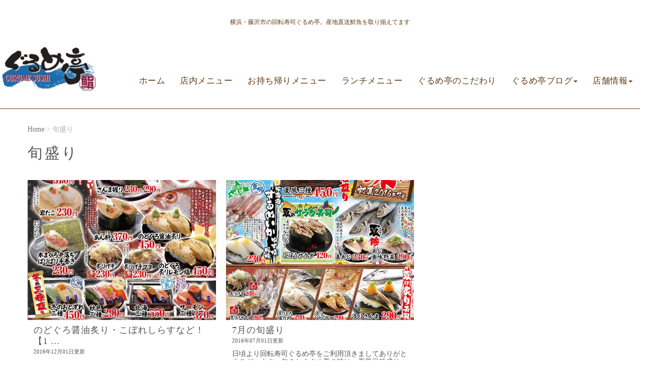

--- FILE ---
content_type: text/html; charset=UTF-8
request_url: http://gurume-tei.com/tag/%E6%97%AC%E7%9B%9B%E3%82%8A
body_size: 15818
content:
<!DOCTYPE html>
<html dir="ltr" lang="ja" prefix="og: https://ogp.me/ns#">
<head>
	<meta charset="UTF-8">
	
	<meta name="viewport" content="width=device-width, initial-scale=1.0, maximum-scale=2.0, user-scalable=1" />
	<meta name="format-detection" content="telephone=no" />
	<style>img:is([sizes="auto" i], [sizes^="auto," i]) { contain-intrinsic-size: 3000px 1500px }</style>
	
		<!-- All in One SEO 4.9.3 - aioseo.com -->
		<title>旬盛り | 横浜の産直回転寿司ぐるめ亭</title>
	<meta name="robots" content="max-image-preview:large" />
	<link rel="canonical" href="https://gurume-tei.com/tag/%e6%97%ac%e7%9b%9b%e3%82%8a" />
	<meta name="generator" content="All in One SEO (AIOSEO) 4.9.3" />
		<script type="application/ld+json" class="aioseo-schema">
			{"@context":"https:\/\/schema.org","@graph":[{"@type":"BreadcrumbList","@id":"https:\/\/gurume-tei.com\/tag\/%E6%97%AC%E7%9B%9B%E3%82%8A#breadcrumblist","itemListElement":[{"@type":"ListItem","@id":"https:\/\/gurume-tei.com#listItem","position":1,"name":"Home","item":"https:\/\/gurume-tei.com","nextItem":{"@type":"ListItem","@id":"https:\/\/gurume-tei.com\/tag\/%e6%97%ac%e7%9b%9b%e3%82%8a#listItem","name":"\u65ec\u76db\u308a"}},{"@type":"ListItem","@id":"https:\/\/gurume-tei.com\/tag\/%e6%97%ac%e7%9b%9b%e3%82%8a#listItem","position":2,"name":"\u65ec\u76db\u308a","previousItem":{"@type":"ListItem","@id":"https:\/\/gurume-tei.com#listItem","name":"Home"}}]},{"@type":"CollectionPage","@id":"https:\/\/gurume-tei.com\/tag\/%E6%97%AC%E7%9B%9B%E3%82%8A#collectionpage","url":"https:\/\/gurume-tei.com\/tag\/%E6%97%AC%E7%9B%9B%E3%82%8A","name":"\u65ec\u76db\u308a | \u6a2a\u6d5c\u306e\u7523\u76f4\u56de\u8ee2\u5bff\u53f8\u3050\u308b\u3081\u4ead","inLanguage":"ja","isPartOf":{"@id":"https:\/\/gurume-tei.com\/#website"},"breadcrumb":{"@id":"https:\/\/gurume-tei.com\/tag\/%E6%97%AC%E7%9B%9B%E3%82%8A#breadcrumblist"}},{"@type":"Organization","@id":"https:\/\/gurume-tei.com\/#organization","name":"\u56de\u8ee2\u5bff\u53f8\u306e\u3050\u308b\u3081\u4ead","description":"\u7523\u5730\u76f4\u9001\u306e\u795e\u5948\u5ddd\u56de\u8ee2\u5bff\u53f8\u3002\u6a2a\u6d5c\u30fb\u85e4\u6ca2\u3067\u304a\u5bff\u53f8\u3092\u98df\u3079\u308b\u306a\u3089\u3050\u308b\u3081\u4ead\uff01","url":"https:\/\/gurume-tei.com\/"},{"@type":"WebSite","@id":"https:\/\/gurume-tei.com\/#website","url":"https:\/\/gurume-tei.com\/","name":"\u56de\u8ee2\u5bff\u53f8\u306e\u3050\u308b\u3081\u4ead","description":"\u7523\u5730\u76f4\u9001\u306e\u795e\u5948\u5ddd\u56de\u8ee2\u5bff\u53f8\u3002\u6a2a\u6d5c\u30fb\u85e4\u6ca2\u3067\u304a\u5bff\u53f8\u3092\u98df\u3079\u308b\u306a\u3089\u3050\u308b\u3081\u4ead\uff01","inLanguage":"ja","publisher":{"@id":"https:\/\/gurume-tei.com\/#organization"}}]}
		</script>
		<!-- All in One SEO -->

<link rel='dns-prefetch' href='//maps.google.com' />
<link rel='dns-prefetch' href='//stats.wp.com' />
<link rel='dns-prefetch' href='//v0.wordpress.com' />
<link rel='preconnect' href='//c0.wp.com' />
<link rel="alternate" type="application/rss+xml" title="回転寿司のぐるめ亭 &raquo; フィード" href="https://gurume-tei.com/feed" />
<link rel="alternate" type="application/rss+xml" title="回転寿司のぐるめ亭 &raquo; 旬盛り タグのフィード" href="https://gurume-tei.com/tag/%e6%97%ac%e7%9b%9b%e3%82%8a/feed" />
<script type="text/javascript">
/* <![CDATA[ */
window._wpemojiSettings = {"baseUrl":"https:\/\/s.w.org\/images\/core\/emoji\/16.0.1\/72x72\/","ext":".png","svgUrl":"https:\/\/s.w.org\/images\/core\/emoji\/16.0.1\/svg\/","svgExt":".svg","source":{"concatemoji":"http:\/\/gurume-tei.com\/cms2\/wp-includes\/js\/wp-emoji-release.min.js"}};
/*! This file is auto-generated */
!function(s,n){var o,i,e;function c(e){try{var t={supportTests:e,timestamp:(new Date).valueOf()};sessionStorage.setItem(o,JSON.stringify(t))}catch(e){}}function p(e,t,n){e.clearRect(0,0,e.canvas.width,e.canvas.height),e.fillText(t,0,0);var t=new Uint32Array(e.getImageData(0,0,e.canvas.width,e.canvas.height).data),a=(e.clearRect(0,0,e.canvas.width,e.canvas.height),e.fillText(n,0,0),new Uint32Array(e.getImageData(0,0,e.canvas.width,e.canvas.height).data));return t.every(function(e,t){return e===a[t]})}function u(e,t){e.clearRect(0,0,e.canvas.width,e.canvas.height),e.fillText(t,0,0);for(var n=e.getImageData(16,16,1,1),a=0;a<n.data.length;a++)if(0!==n.data[a])return!1;return!0}function f(e,t,n,a){switch(t){case"flag":return n(e,"\ud83c\udff3\ufe0f\u200d\u26a7\ufe0f","\ud83c\udff3\ufe0f\u200b\u26a7\ufe0f")?!1:!n(e,"\ud83c\udde8\ud83c\uddf6","\ud83c\udde8\u200b\ud83c\uddf6")&&!n(e,"\ud83c\udff4\udb40\udc67\udb40\udc62\udb40\udc65\udb40\udc6e\udb40\udc67\udb40\udc7f","\ud83c\udff4\u200b\udb40\udc67\u200b\udb40\udc62\u200b\udb40\udc65\u200b\udb40\udc6e\u200b\udb40\udc67\u200b\udb40\udc7f");case"emoji":return!a(e,"\ud83e\udedf")}return!1}function g(e,t,n,a){var r="undefined"!=typeof WorkerGlobalScope&&self instanceof WorkerGlobalScope?new OffscreenCanvas(300,150):s.createElement("canvas"),o=r.getContext("2d",{willReadFrequently:!0}),i=(o.textBaseline="top",o.font="600 32px Arial",{});return e.forEach(function(e){i[e]=t(o,e,n,a)}),i}function t(e){var t=s.createElement("script");t.src=e,t.defer=!0,s.head.appendChild(t)}"undefined"!=typeof Promise&&(o="wpEmojiSettingsSupports",i=["flag","emoji"],n.supports={everything:!0,everythingExceptFlag:!0},e=new Promise(function(e){s.addEventListener("DOMContentLoaded",e,{once:!0})}),new Promise(function(t){var n=function(){try{var e=JSON.parse(sessionStorage.getItem(o));if("object"==typeof e&&"number"==typeof e.timestamp&&(new Date).valueOf()<e.timestamp+604800&&"object"==typeof e.supportTests)return e.supportTests}catch(e){}return null}();if(!n){if("undefined"!=typeof Worker&&"undefined"!=typeof OffscreenCanvas&&"undefined"!=typeof URL&&URL.createObjectURL&&"undefined"!=typeof Blob)try{var e="postMessage("+g.toString()+"("+[JSON.stringify(i),f.toString(),p.toString(),u.toString()].join(",")+"));",a=new Blob([e],{type:"text/javascript"}),r=new Worker(URL.createObjectURL(a),{name:"wpTestEmojiSupports"});return void(r.onmessage=function(e){c(n=e.data),r.terminate(),t(n)})}catch(e){}c(n=g(i,f,p,u))}t(n)}).then(function(e){for(var t in e)n.supports[t]=e[t],n.supports.everything=n.supports.everything&&n.supports[t],"flag"!==t&&(n.supports.everythingExceptFlag=n.supports.everythingExceptFlag&&n.supports[t]);n.supports.everythingExceptFlag=n.supports.everythingExceptFlag&&!n.supports.flag,n.DOMReady=!1,n.readyCallback=function(){n.DOMReady=!0}}).then(function(){return e}).then(function(){var e;n.supports.everything||(n.readyCallback(),(e=n.source||{}).concatemoji?t(e.concatemoji):e.wpemoji&&e.twemoji&&(t(e.twemoji),t(e.wpemoji)))}))}((window,document),window._wpemojiSettings);
/* ]]> */
</script>
<link rel='stylesheet' id='fancybox-css' href='//gurume-tei.com/cms2/wp-content/plugins/weluka/assets/js/fancybox/jquery.fancybox.css' type='text/css' media='all' />
<link rel='stylesheet' id='mediaelement-css' href='https://c0.wp.com/c/6.8.3/wp-includes/js/mediaelement/mediaelementplayer-legacy.min.css' type='text/css' media='all' />
<link rel='stylesheet' id='wp-mediaelement-css' href='https://c0.wp.com/c/6.8.3/wp-includes/js/mediaelement/wp-mediaelement.min.css' type='text/css' media='all' />
<link rel='stylesheet' id='weluka-flex-slider-css' href='//gurume-tei.com/cms2/wp-content/plugins/weluka/assets/js/flexslider/flexslider.css' type='text/css' media='all' />
<link rel='stylesheet' id='bootstrap-weluka-css' href='//gurume-tei.com/cms2/wp-content/plugins/weluka/assets/css/bootstrap-weluka.min.css' type='text/css' media='all' />
<link rel='stylesheet' id='bootstrap-dropdowns-enhancement-css' href='//gurume-tei.com/cms2/wp-content/plugins/weluka/assets/css/dropdowns-enhancement.min.css' type='text/css' media='all' />
<link rel='stylesheet' id='font-awesome-css' href='//gurume-tei.com/cms2/wp-content/plugins/weluka/assets/css/font-awesome.min.css' type='text/css' media='all' />
<link rel='stylesheet' id='weluka-animate-css' href='//gurume-tei.com/cms2/wp-content/plugins/weluka/assets/css/weluka-animate.min.css' type='text/css' media='all' />
<link rel='stylesheet' id='weluka-webfont-css' href='http://gurume-tei.com/cms2/wp-content/plugins/weluka/assets/css/webfont1.css' type='text/css' media='all' />
<style id='wp-emoji-styles-inline-css' type='text/css'>

	img.wp-smiley, img.emoji {
		display: inline !important;
		border: none !important;
		box-shadow: none !important;
		height: 1em !important;
		width: 1em !important;
		margin: 0 0.07em !important;
		vertical-align: -0.1em !important;
		background: none !important;
		padding: 0 !important;
	}
</style>
<link rel='stylesheet' id='wp-block-library-css' href='https://c0.wp.com/c/6.8.3/wp-includes/css/dist/block-library/style.min.css' type='text/css' media='all' />
<style id='classic-theme-styles-inline-css' type='text/css'>
/*! This file is auto-generated */
.wp-block-button__link{color:#fff;background-color:#32373c;border-radius:9999px;box-shadow:none;text-decoration:none;padding:calc(.667em + 2px) calc(1.333em + 2px);font-size:1.125em}.wp-block-file__button{background:#32373c;color:#fff;text-decoration:none}
</style>
<link rel='stylesheet' id='aioseo/css/src/vue/standalone/blocks/table-of-contents/global.scss-css' href='http://gurume-tei.com/cms2/wp-content/plugins/all-in-one-seo-pack/dist/Lite/assets/css/table-of-contents/global.e90f6d47.css' type='text/css' media='all' />
<style id='jetpack-sharing-buttons-style-inline-css' type='text/css'>
.jetpack-sharing-buttons__services-list{display:flex;flex-direction:row;flex-wrap:wrap;gap:0;list-style-type:none;margin:5px;padding:0}.jetpack-sharing-buttons__services-list.has-small-icon-size{font-size:12px}.jetpack-sharing-buttons__services-list.has-normal-icon-size{font-size:16px}.jetpack-sharing-buttons__services-list.has-large-icon-size{font-size:24px}.jetpack-sharing-buttons__services-list.has-huge-icon-size{font-size:36px}@media print{.jetpack-sharing-buttons__services-list{display:none!important}}.editor-styles-wrapper .wp-block-jetpack-sharing-buttons{gap:0;padding-inline-start:0}ul.jetpack-sharing-buttons__services-list.has-background{padding:1.25em 2.375em}
</style>
<style id='global-styles-inline-css' type='text/css'>
:root{--wp--preset--aspect-ratio--square: 1;--wp--preset--aspect-ratio--4-3: 4/3;--wp--preset--aspect-ratio--3-4: 3/4;--wp--preset--aspect-ratio--3-2: 3/2;--wp--preset--aspect-ratio--2-3: 2/3;--wp--preset--aspect-ratio--16-9: 16/9;--wp--preset--aspect-ratio--9-16: 9/16;--wp--preset--color--black: #000000;--wp--preset--color--cyan-bluish-gray: #abb8c3;--wp--preset--color--white: #ffffff;--wp--preset--color--pale-pink: #f78da7;--wp--preset--color--vivid-red: #cf2e2e;--wp--preset--color--luminous-vivid-orange: #ff6900;--wp--preset--color--luminous-vivid-amber: #fcb900;--wp--preset--color--light-green-cyan: #7bdcb5;--wp--preset--color--vivid-green-cyan: #00d084;--wp--preset--color--pale-cyan-blue: #8ed1fc;--wp--preset--color--vivid-cyan-blue: #0693e3;--wp--preset--color--vivid-purple: #9b51e0;--wp--preset--gradient--vivid-cyan-blue-to-vivid-purple: linear-gradient(135deg,rgba(6,147,227,1) 0%,rgb(155,81,224) 100%);--wp--preset--gradient--light-green-cyan-to-vivid-green-cyan: linear-gradient(135deg,rgb(122,220,180) 0%,rgb(0,208,130) 100%);--wp--preset--gradient--luminous-vivid-amber-to-luminous-vivid-orange: linear-gradient(135deg,rgba(252,185,0,1) 0%,rgba(255,105,0,1) 100%);--wp--preset--gradient--luminous-vivid-orange-to-vivid-red: linear-gradient(135deg,rgba(255,105,0,1) 0%,rgb(207,46,46) 100%);--wp--preset--gradient--very-light-gray-to-cyan-bluish-gray: linear-gradient(135deg,rgb(238,238,238) 0%,rgb(169,184,195) 100%);--wp--preset--gradient--cool-to-warm-spectrum: linear-gradient(135deg,rgb(74,234,220) 0%,rgb(151,120,209) 20%,rgb(207,42,186) 40%,rgb(238,44,130) 60%,rgb(251,105,98) 80%,rgb(254,248,76) 100%);--wp--preset--gradient--blush-light-purple: linear-gradient(135deg,rgb(255,206,236) 0%,rgb(152,150,240) 100%);--wp--preset--gradient--blush-bordeaux: linear-gradient(135deg,rgb(254,205,165) 0%,rgb(254,45,45) 50%,rgb(107,0,62) 100%);--wp--preset--gradient--luminous-dusk: linear-gradient(135deg,rgb(255,203,112) 0%,rgb(199,81,192) 50%,rgb(65,88,208) 100%);--wp--preset--gradient--pale-ocean: linear-gradient(135deg,rgb(255,245,203) 0%,rgb(182,227,212) 50%,rgb(51,167,181) 100%);--wp--preset--gradient--electric-grass: linear-gradient(135deg,rgb(202,248,128) 0%,rgb(113,206,126) 100%);--wp--preset--gradient--midnight: linear-gradient(135deg,rgb(2,3,129) 0%,rgb(40,116,252) 100%);--wp--preset--font-size--small: 13px;--wp--preset--font-size--medium: 20px;--wp--preset--font-size--large: 36px;--wp--preset--font-size--x-large: 42px;--wp--preset--spacing--20: 0.44rem;--wp--preset--spacing--30: 0.67rem;--wp--preset--spacing--40: 1rem;--wp--preset--spacing--50: 1.5rem;--wp--preset--spacing--60: 2.25rem;--wp--preset--spacing--70: 3.38rem;--wp--preset--spacing--80: 5.06rem;--wp--preset--shadow--natural: 6px 6px 9px rgba(0, 0, 0, 0.2);--wp--preset--shadow--deep: 12px 12px 50px rgba(0, 0, 0, 0.4);--wp--preset--shadow--sharp: 6px 6px 0px rgba(0, 0, 0, 0.2);--wp--preset--shadow--outlined: 6px 6px 0px -3px rgba(255, 255, 255, 1), 6px 6px rgba(0, 0, 0, 1);--wp--preset--shadow--crisp: 6px 6px 0px rgba(0, 0, 0, 1);}:where(.is-layout-flex){gap: 0.5em;}:where(.is-layout-grid){gap: 0.5em;}body .is-layout-flex{display: flex;}.is-layout-flex{flex-wrap: wrap;align-items: center;}.is-layout-flex > :is(*, div){margin: 0;}body .is-layout-grid{display: grid;}.is-layout-grid > :is(*, div){margin: 0;}:where(.wp-block-columns.is-layout-flex){gap: 2em;}:where(.wp-block-columns.is-layout-grid){gap: 2em;}:where(.wp-block-post-template.is-layout-flex){gap: 1.25em;}:where(.wp-block-post-template.is-layout-grid){gap: 1.25em;}.has-black-color{color: var(--wp--preset--color--black) !important;}.has-cyan-bluish-gray-color{color: var(--wp--preset--color--cyan-bluish-gray) !important;}.has-white-color{color: var(--wp--preset--color--white) !important;}.has-pale-pink-color{color: var(--wp--preset--color--pale-pink) !important;}.has-vivid-red-color{color: var(--wp--preset--color--vivid-red) !important;}.has-luminous-vivid-orange-color{color: var(--wp--preset--color--luminous-vivid-orange) !important;}.has-luminous-vivid-amber-color{color: var(--wp--preset--color--luminous-vivid-amber) !important;}.has-light-green-cyan-color{color: var(--wp--preset--color--light-green-cyan) !important;}.has-vivid-green-cyan-color{color: var(--wp--preset--color--vivid-green-cyan) !important;}.has-pale-cyan-blue-color{color: var(--wp--preset--color--pale-cyan-blue) !important;}.has-vivid-cyan-blue-color{color: var(--wp--preset--color--vivid-cyan-blue) !important;}.has-vivid-purple-color{color: var(--wp--preset--color--vivid-purple) !important;}.has-black-background-color{background-color: var(--wp--preset--color--black) !important;}.has-cyan-bluish-gray-background-color{background-color: var(--wp--preset--color--cyan-bluish-gray) !important;}.has-white-background-color{background-color: var(--wp--preset--color--white) !important;}.has-pale-pink-background-color{background-color: var(--wp--preset--color--pale-pink) !important;}.has-vivid-red-background-color{background-color: var(--wp--preset--color--vivid-red) !important;}.has-luminous-vivid-orange-background-color{background-color: var(--wp--preset--color--luminous-vivid-orange) !important;}.has-luminous-vivid-amber-background-color{background-color: var(--wp--preset--color--luminous-vivid-amber) !important;}.has-light-green-cyan-background-color{background-color: var(--wp--preset--color--light-green-cyan) !important;}.has-vivid-green-cyan-background-color{background-color: var(--wp--preset--color--vivid-green-cyan) !important;}.has-pale-cyan-blue-background-color{background-color: var(--wp--preset--color--pale-cyan-blue) !important;}.has-vivid-cyan-blue-background-color{background-color: var(--wp--preset--color--vivid-cyan-blue) !important;}.has-vivid-purple-background-color{background-color: var(--wp--preset--color--vivid-purple) !important;}.has-black-border-color{border-color: var(--wp--preset--color--black) !important;}.has-cyan-bluish-gray-border-color{border-color: var(--wp--preset--color--cyan-bluish-gray) !important;}.has-white-border-color{border-color: var(--wp--preset--color--white) !important;}.has-pale-pink-border-color{border-color: var(--wp--preset--color--pale-pink) !important;}.has-vivid-red-border-color{border-color: var(--wp--preset--color--vivid-red) !important;}.has-luminous-vivid-orange-border-color{border-color: var(--wp--preset--color--luminous-vivid-orange) !important;}.has-luminous-vivid-amber-border-color{border-color: var(--wp--preset--color--luminous-vivid-amber) !important;}.has-light-green-cyan-border-color{border-color: var(--wp--preset--color--light-green-cyan) !important;}.has-vivid-green-cyan-border-color{border-color: var(--wp--preset--color--vivid-green-cyan) !important;}.has-pale-cyan-blue-border-color{border-color: var(--wp--preset--color--pale-cyan-blue) !important;}.has-vivid-cyan-blue-border-color{border-color: var(--wp--preset--color--vivid-cyan-blue) !important;}.has-vivid-purple-border-color{border-color: var(--wp--preset--color--vivid-purple) !important;}.has-vivid-cyan-blue-to-vivid-purple-gradient-background{background: var(--wp--preset--gradient--vivid-cyan-blue-to-vivid-purple) !important;}.has-light-green-cyan-to-vivid-green-cyan-gradient-background{background: var(--wp--preset--gradient--light-green-cyan-to-vivid-green-cyan) !important;}.has-luminous-vivid-amber-to-luminous-vivid-orange-gradient-background{background: var(--wp--preset--gradient--luminous-vivid-amber-to-luminous-vivid-orange) !important;}.has-luminous-vivid-orange-to-vivid-red-gradient-background{background: var(--wp--preset--gradient--luminous-vivid-orange-to-vivid-red) !important;}.has-very-light-gray-to-cyan-bluish-gray-gradient-background{background: var(--wp--preset--gradient--very-light-gray-to-cyan-bluish-gray) !important;}.has-cool-to-warm-spectrum-gradient-background{background: var(--wp--preset--gradient--cool-to-warm-spectrum) !important;}.has-blush-light-purple-gradient-background{background: var(--wp--preset--gradient--blush-light-purple) !important;}.has-blush-bordeaux-gradient-background{background: var(--wp--preset--gradient--blush-bordeaux) !important;}.has-luminous-dusk-gradient-background{background: var(--wp--preset--gradient--luminous-dusk) !important;}.has-pale-ocean-gradient-background{background: var(--wp--preset--gradient--pale-ocean) !important;}.has-electric-grass-gradient-background{background: var(--wp--preset--gradient--electric-grass) !important;}.has-midnight-gradient-background{background: var(--wp--preset--gradient--midnight) !important;}.has-small-font-size{font-size: var(--wp--preset--font-size--small) !important;}.has-medium-font-size{font-size: var(--wp--preset--font-size--medium) !important;}.has-large-font-size{font-size: var(--wp--preset--font-size--large) !important;}.has-x-large-font-size{font-size: var(--wp--preset--font-size--x-large) !important;}
:where(.wp-block-post-template.is-layout-flex){gap: 1.25em;}:where(.wp-block-post-template.is-layout-grid){gap: 1.25em;}
:where(.wp-block-columns.is-layout-flex){gap: 2em;}:where(.wp-block-columns.is-layout-grid){gap: 2em;}
:root :where(.wp-block-pullquote){font-size: 1.5em;line-height: 1.6;}
</style>
<link rel='stylesheet' id='toc-screen-css' href='http://gurume-tei.com/cms2/wp-content/plugins/table-of-contents-plus/screen.min.css' type='text/css' media='all' />
<style id='toc-screen-inline-css' type='text/css'>
div#toc_container {width: 100%;}div#toc_container ul li {font-size: 140%;}
</style>
<link rel='stylesheet' id='welukatheme00-style-css' href='//gurume-tei.com/cms2/wp-content/themes/weluka-theme-00/style.css' type='text/css' media='all' />
<script type="text/javascript" src="https://c0.wp.com/c/6.8.3/wp-includes/js/jquery/jquery.min.js" id="jquery-core-js"></script>
<script type="text/javascript" src="https://c0.wp.com/c/6.8.3/wp-includes/js/jquery/jquery-migrate.min.js" id="jquery-migrate-js"></script>
<script type="text/javascript" src="//gurume-tei.com/cms2/wp-content/plugins/weluka/assets/js/lazysizes-gh-pages/lazysizes.min.js" id="lazysizes-js"></script>
<link rel="https://api.w.org/" href="https://gurume-tei.com/wp-json/" /><link rel="alternate" title="JSON" type="application/json" href="https://gurume-tei.com/wp-json/wp/v2/tags/113" /><link rel="EditURI" type="application/rsd+xml" title="RSD" href="https://gurume-tei.com/cms2/xmlrpc.php?rsd" />
<link rel="apple-touch-icon-precomposed" href="//gurume-tei.com/cms2/wp-content/uploads/2018/04/Android.png" />
	<style>img#wpstats{display:none}</style>
		<!-- この URL で利用できる AMP HTML バージョンはありません。 --><style type="text/css">body {
	font-family:"Times New Roman" , "游明朝" , "Yu Mincho" , "游明朝体" , "YuMincho" , "ヒラギノ明朝 Pro W3" , "Hiragino Mincho Pro" , "HiraMinProN-W3" , "HGS明朝E" , "ＭＳ Ｐ明朝" , "MS PMincho" , serif; 
}

h2 {
	line-height:150%;
	letter-spacing:4px;
}

/*文字間・行間*/
.selector {font-feature-settings: "palt" 1;}
.spacing0.1 {letter-spacing: 0.1em;}
.spacing0.2 {letter-spacing: 0.2em;}
.spacing0.5 {letter-spacing: 0.5em;}
.spacing1 {letter-spacing: 1em;}
.line150 {line-height: 150%;}
.line200 {line-height: 200%;}
.line24p {line-height: 24px;}

.yugo {
font-family: "游ゴシック", YuGothic, "ヒラギノ角ゴ ProN W3", "Hiragino Kaku Gothic ProN", "メイリオ", Meiryo, "Helvetica Neue", Helvetica, Arial, sans-serif;
font-weight: 500;
letter-spacing: 0.5px;
}

.weluka-list-title {
	letter-spacing:1px;
	line-height:130%;
}

#main-content, #weluka-leftside, #weluka-rightside {
    padding-top: 0px!important;
    padding-bottom: 0px!important;
}

.weluka-row {margin-top:20px!important;}

 /*weluka-section {
    padding-top: 0px!important;
    padding-bottom: 0px!important;
}*/

.sharedaddy sd-sharing-enabled{
margin-top:15px!important;}

div.sharedaddy h3.sd-title:before{
	border-top:none!important;
}

div.sharedaddy h3.sd-title {
    margin: 0 0 1em 0;
    display: inline-block;
    line-height: 1.2;
    font-size: 120%!important;
    font-weight: 700;
}

#jp-relatedposts h3.jp-relatedposts-headline{
	margin: 0 0 1em 0;
    display: inline-block;
    float: left;
    font-size: 120%!important;
    font-weight: 700;
    font-family: inherit;
    border-top:none!important;

}


#jp-relatedposts h3.jp-relatedposts-headline em:before{
    content: "";
    display: block;
    width: 100%;
    min-width: 30px;
    border-top:none!important;
    margin-bottom: 1em;
}
@media screen and (max-device-width: 480px) {
	h2 {letter-spacing:1px; font-size:16px!important;}
	h3 {font-size:98%;}
        p {padding-left:10px; padding-right:10px;}
        .weluka-list-title {
	letter-spacing:1pximportant;
	line-height:130%;
}
}

div.sharedaddy, #content div.sharedaddy, #main div.sharedaddy {
    margin-top: 20px;
}</style><!--[if lt IE 9]><script src="http://gurume-tei.com/cms2/wp-content/plugins/weluka/assets/js/html5shiv.min.js"></script><script src="http://gurume-tei.com/cms2/wp-content/plugins/weluka/assets/js/respond.min.js"></script><![endif]--><style type="text/css">#weluka-pagetop-link {background-color:#ff0002;color:#ffffff;}</style><script type="text/javascript">jQuery(document).ready(function($) {$("body").append('<a id="weluka-pagetop-link" href="#" class="weluka-pagtop-link-rb" title="page top"><i class="fa fa-angle-up"></i></a>');});</script><!-- Global site tag (gtag.js) - Google Analytics -->
<script async src="https://www.googletagmanager.com/gtag/js?id=UA-4807606-21"></script>
<script>
  window.dataLayer = window.dataLayer || [];
  function gtag(){dataLayer.push(arguments);}
  gtag('js', new Date());

  gtag('config', 'UA-4807606-21');
</script></head>
<body class="archive tag tag-113 wp-theme-weluka-theme-00">
<header id="weluka-main-header" class=" weluka-custom-header">
<div class="weluka-builder-content"><div id="section_wl126383486166e0f5969bb34" class="weluka-section  " style=" color:#603813; padding-top:10px; padding-bottom:10px;"><div class="weluka-container-fluid clearfix"><div id="row_wl15783672166e0f5969bb4b" class="weluka-row clearfix  "  style=""><div id="col_wl194811984766e0f5969bb55" class="weluka-col weluka-col-md-12  "  style=""><h1 id="weluka_hdtext_wl119806112966e0f5969bb68" class="weluka-hdtext weluka-content weluka-text-center  " style=" font-size:12px; color:#603813;">横浜・藤沢市の回転寿司ぐるめ亭。産地直送鮮魚を取り揃えてます</h1></div></div><div id="row_wl116737593866e0f5969bb7d" class="weluka-row clearfix weluka-eq-colh weluka-colh-vbottom weluka-eq-colh-xs hidden-lg hidden-md "  style=""><div id="col_wl68189066766e0f5969bb8b" class="weluka-col weluka-col-md-2  "  style=""><div id="weluka_img_wl104914418066e0f5969bba7" class="weluka-img weluka-content weluka-text-left " ><a href="https://gurume-tei.com/" title="回転寿司のぐるめ亭"><img class="img-responsive lazyload" data-src="https://gurume-tei.com/cms2/wp-content/uploads/2015/02/f14ec8ffe3372e689c4e2111d0e2e37d.png" width="" height="" alt="回転寿司のぐるめ亭" /></a></div></div><div id="col_wl12136665966e0f5969bbd4" class="weluka-col weluka-col-md-10  "  style=""><div style="display:none;"><style>#weluka_wpmenu_wl129649891266e0f5969bbf1 .weluka-navbar-default ,#weluka_wpmenu_wl129649891266e0f5969bbf1 .weluka-navbar-default .dropdown-menu,#weluka_wpmenu_wl129649891266e0f5969bbf1 .weluka-nav-bar-h.weluka-navbar-default .navbar-toggle{ background-color: rgba(96,56,19,0.47) !important; }
#weluka_wpmenu_wl129649891266e0f5969bbf1 .weluka-navbar-default,#weluka_wpmenu_wl129649891266e0f5969bbf1 .weluka-navbar-default .dropdown-menu,#weluka_wpmenu_wl129649891266e0f5969bbf1 .weluka-navbar-default a:hover,#weluka_wpmenu_wl129649891266e0f5969bbf1 .weluka-navbar-default a:focus#weluka_wpmenu_wl129649891266e0f5969bbf1 .weluka-navbar-default .open > a,#weluka_wpmenu_wl129649891266e0f5969bbf1 .weluka-navbar-default .open a:hover,#weluka_wpmenu_wl129649891266e0f5969bbf1 .weluka-navbar-default .open a:focus,#weluka_wpmenu_wl129649891266e0f5969bbf1 .weluka-navbar-default .dropdown-menu a:hover,#weluka_wpmenu_wl129649891266e0f5969bbf1 .weluka-navbar-default .dropdown-menu a:focus,#weluka_wpmenu_wl129649891266e0f5969bbf1 .weluka-navbar-default .navbar-toggle,#weluka_wpmenu_wl129649891266e0f5969bbf1 .weluka-navbar-default .navbar-collapse,#weluka_wpmenu_wl129649891266e0f5969bbf1 .weluka-nav-bar-v.weluka-navbar-default .nav,#weluka_wpmenu_wl129649891266e0f5969bbf1 .weluka-nav-bar-v.weluka-navbar-default .nav li,#weluka_wpmenu_wl129649891266e0f5969bbf1 .weluka-nav-bar-ham .nav.weluka-navbar-default,#weluka_wpmenu_wl129649891266e0f5969bbf1 .weluka-nav-bar-ham .weluka-toggle.weluka-navbar-default{ border-color: rgba(96,56,19,0.47) !important; }
#weluka_wpmenu_wl129649891266e0f5969bbf1 .weluka-navbar-default a:hover,#weluka_wpmenu_wl129649891266e0f5969bbf1 .weluka-navbar-default a:focus,#weluka_wpmenu_wl129649891266e0f5969bbf1 .weluka-navbar-default .open > a,#weluka_wpmenu_wl129649891266e0f5969bbf1 .weluka-navbar-default .open a:hover,#weluka_wpmenu_wl129649891266e0f5969bbf1 .weluka-navbar-default .open a:focus,#weluka_wpmenu_wl129649891266e0f5969bbf1 .weluka-navbar-default .dropdown-menu a:hover,#weluka_wpmenu_wl129649891266e0f5969bbf1 .weluka-navbar-default .dropdown-menu a:focus,#weluka_wpmenu_wl129649891266e0f5969bbf1 .weluka-navbar-default .navbar-toggle:hover,#weluka_wpmenu_wl129649891266e0f5969bbf1 .weluka-navbar-default .navbar-toggle:focus,#weluka_wpmenu_wl129649891266e0f5969bbf1 .weluka-nav-bar-ham .weluka-toggle.weluka-navbar-default:hover,#weluka_wpmenu_wl129649891266e0f5969bbf1 .weluka-nav-bar-ham .weluka-toggle.weluka-navbar-default:focus{ background-color: rgba(96,56,19,0.47) !important; }
#weluka_wpmenu_wl129649891266e0f5969bbf1 .weluka-navbar-default,#weluka_wpmenu_wl129649891266e0f5969bbf1 .weluka-navbar-default .navbar-brand,#weluka_wpmenu_wl129649891266e0f5969bbf1 .weluka-navbar-default a,#weluka_wpmenu_wl129649891266e0f5969bbf1 .weluka-navbar-default .dropdown-menu,#weluka_wpmenu_wl129649891266e0f5969bbf1 .weluka-nav-bar-ham .nav.weluka-navbar-default{ color: #ffffff !important; }
#weluka_wpmenu_wl129649891266e0f5969bbf1 .weluka-navbar-default .navbar-toggle .icon-bar,#weluka_wpmenu_wl129649891266e0f5969bbf1 .weluka-nav-bar-ham .weluka-toggle.weluka-navbar-default .icon-bar{ background-color: #ffffff !important; }
</style></div><div id="weluka_wpmenu_wl129649891266e0f5969bbf1"  class="weluka-wp-widget weluka-wpmenu weluka-content clearfix yugo hidden-lg hidden-md" ><div class="weluka-nav weluka-nav-bar-ham clearfix  navbar-right weluka-ham-drower weluka-ham-drower-right" style="" data-width="320"><button id="wl152698221266e0f5969bbeb" type="button" class="navbar-toggle weluka-toggle weluka-navbar-default no-rounded" data-target="#wl55483697066e0f5969bbe5" style="border:none !important;"><span class="sr-only">Navigation</span><span class="icon-bar"></span> <span class="icon-bar"></span> <span class="icon-bar"></span></button><div id="wl55483697066e0f5969bbe5" class="weluka-collapse"><ul id="menu-topnav" class="nav navbar-nav weluka-navbar-default no-rounded"><li id="menu-item-4237" class="menu-item menu-item-type-post_type menu-item-object-page menu-item-home menu-item-4237"><a href="https://gurume-tei.com/"><span class="linktext">ホーム</span></a></li>
<li id="menu-item-15" class="menu-item menu-item-type-post_type menu-item-object-page menu-item-15"><a href="https://gurume-tei.com/menu.html"><span class="linktext">店内メニュー</span></a></li>
<li id="menu-item-16" class="menu-item menu-item-type-post_type menu-item-object-page menu-item-16"><a href="https://gurume-tei.com/takeout_set-2.html"><span class="linktext">お持ち帰りメニュー</span></a></li>
<li id="menu-item-17" class="menu-item menu-item-type-post_type menu-item-object-page menu-item-17"><a href="https://gurume-tei.com/lunch.html"><span class="linktext">ランチメニュー</span></a></li>
<li id="menu-item-18" class="menu-item menu-item-type-post_type menu-item-object-page menu-item-18"><a href="https://gurume-tei.com/sozai.html"><span class="linktext">ぐるめ亭のこだわり</span></a></li>
<li id="menu-item-2274" class="menu-item menu-item-type-custom menu-item-object-custom menu-item-has-children menu-item-2274"><a href="#"><span class="linktext">ぐるめ亭ブログ</span></a>
<ul class="sub-menu">
	<li id="menu-item-2275" class="menu-item menu-item-type-taxonomy menu-item-object-category menu-item-2275"><a href="https://gurume-tei.com/category/blog/ranking"><span class="linktext">ぐるめ亭寿司ランキング</span></a></li>
	<li id="menu-item-2276" class="menu-item menu-item-type-taxonomy menu-item-object-category menu-item-2276"><a href="https://gurume-tei.com/category/blog/delicious"><span class="linktext">もっと美味しく寿司を食べるコツ</span></a></li>
</ul>
</li>
<li id="menu-item-1795" class="menu-item menu-item-type-custom menu-item-object-custom menu-item-has-children menu-item-1795"><a href="#"><span class="linktext">店舗情報</span></a>
<ul class="sub-menu">
	<li id="menu-item-1729" class="menu-item menu-item-type-post_type menu-item-object-page menu-item-1729"><a href="https://gurume-tei.com/kirigaoka.html"><span class="linktext">ぐるめ亭霧が丘店</span></a></li>
	<li id="menu-item-1730" class="menu-item menu-item-type-post_type menu-item-object-page menu-item-1730"><a href="https://gurume-tei.com/tsurumikishiya.html"><span class="linktext">ぐるめ亭鶴見岸谷店</span></a></li>
	<li id="menu-item-1731" class="menu-item menu-item-type-post_type menu-item-object-page menu-item-1731"><a href="https://gurume-tei.com/fujisawachougo.html"><span class="linktext">ぐるめ亭藤沢長後店</span></a></li>
	<li id="menu-item-1728" class="menu-item menu-item-type-post_type menu-item-object-page menu-item-1728"><a href="https://gurume-tei.com/nishiya.html"><span class="linktext">ぐるめ亭西谷店</span></a></li>
</ul>
</li>
</ul></div></div></div></div></div><div id="row_wl108359983766e0f5969bc12" class="weluka-row clearfix weluka-eq-colh weluka-colh-vbottom hidden-sm hidden-xs "  style=""><div id="col_wl91489040966e0f5969bc1f" class="weluka-col weluka-col-md-2  "  style=""><div id="weluka_img_wl200239501066e0f5969bc2d" class="weluka-img weluka-content weluka-text-left " ><a href="https://gurume-tei.com/" title="回転寿司のぐるめ亭"><img class="img-responsive lazyload" data-src="https://gurume-tei.com/cms2/wp-content/uploads/2015/02/f14ec8ffe3372e689c4e2111d0e2e37d.png" width="" height="" alt="回転寿司のぐるめ亭" /></a></div></div><div id="col_wl174553473266e0f5969bc49" class="weluka-col weluka-col-md-10  "  style=""><div style="display:none;"><style>#weluka_wpmenu_wl124334270366e0f5969bc7f .weluka-navbar-default ,#weluka_wpmenu_wl124334270366e0f5969bc7f .weluka-navbar-default .dropdown-menu,#weluka_wpmenu_wl124334270366e0f5969bc7f .weluka-nav-bar-h.weluka-navbar-default .navbar-toggle{ background-color: #ffffff !important; }
#weluka_wpmenu_wl124334270366e0f5969bc7f .weluka-navbar-default,#weluka_wpmenu_wl124334270366e0f5969bc7f .weluka-navbar-default .dropdown-menu,#weluka_wpmenu_wl124334270366e0f5969bc7f .weluka-navbar-default a:hover,#weluka_wpmenu_wl124334270366e0f5969bc7f .weluka-navbar-default a:focus#weluka_wpmenu_wl124334270366e0f5969bc7f .weluka-navbar-default .open > a,#weluka_wpmenu_wl124334270366e0f5969bc7f .weluka-navbar-default .open a:hover,#weluka_wpmenu_wl124334270366e0f5969bc7f .weluka-navbar-default .open a:focus,#weluka_wpmenu_wl124334270366e0f5969bc7f .weluka-navbar-default .dropdown-menu a:hover,#weluka_wpmenu_wl124334270366e0f5969bc7f .weluka-navbar-default .dropdown-menu a:focus,#weluka_wpmenu_wl124334270366e0f5969bc7f .weluka-navbar-default .navbar-toggle,#weluka_wpmenu_wl124334270366e0f5969bc7f .weluka-navbar-default .navbar-collapse,#weluka_wpmenu_wl124334270366e0f5969bc7f .weluka-nav-bar-v.weluka-navbar-default .nav,#weluka_wpmenu_wl124334270366e0f5969bc7f .weluka-nav-bar-v.weluka-navbar-default .nav li,#weluka_wpmenu_wl124334270366e0f5969bc7f .weluka-nav-bar-ham .nav.weluka-navbar-default,#weluka_wpmenu_wl124334270366e0f5969bc7f .weluka-nav-bar-ham .weluka-toggle.weluka-navbar-default{ border-color: #ffffff !important; }
#weluka_wpmenu_wl124334270366e0f5969bc7f .weluka-navbar-default a:hover,#weluka_wpmenu_wl124334270366e0f5969bc7f .weluka-navbar-default a:focus,#weluka_wpmenu_wl124334270366e0f5969bc7f .weluka-navbar-default .open > a,#weluka_wpmenu_wl124334270366e0f5969bc7f .weluka-navbar-default .open a:hover,#weluka_wpmenu_wl124334270366e0f5969bc7f .weluka-navbar-default .open a:focus,#weluka_wpmenu_wl124334270366e0f5969bc7f .weluka-navbar-default .dropdown-menu a:hover,#weluka_wpmenu_wl124334270366e0f5969bc7f .weluka-navbar-default .dropdown-menu a:focus,#weluka_wpmenu_wl124334270366e0f5969bc7f .weluka-navbar-default .navbar-toggle:hover,#weluka_wpmenu_wl124334270366e0f5969bc7f .weluka-navbar-default .navbar-toggle:focus,#weluka_wpmenu_wl124334270366e0f5969bc7f .weluka-nav-bar-ham .weluka-toggle.weluka-navbar-default:hover,#weluka_wpmenu_wl124334270366e0f5969bc7f .weluka-nav-bar-ham .weluka-toggle.weluka-navbar-default:focus{ background-color: #ffffff !important; }
#weluka_wpmenu_wl124334270366e0f5969bc7f .weluka-navbar-default,#weluka_wpmenu_wl124334270366e0f5969bc7f .weluka-navbar-default .navbar-brand,#weluka_wpmenu_wl124334270366e0f5969bc7f .weluka-navbar-default a,#weluka_wpmenu_wl124334270366e0f5969bc7f .weluka-navbar-default .dropdown-menu,#weluka_wpmenu_wl124334270366e0f5969bc7f .weluka-nav-bar-ham .nav.weluka-navbar-default{ color: #603813 !important; }
#weluka_wpmenu_wl124334270366e0f5969bc7f .weluka-navbar-default .navbar-toggle .icon-bar,#weluka_wpmenu_wl124334270366e0f5969bc7f .weluka-nav-bar-ham .weluka-toggle.weluka-navbar-default .icon-bar{ background-color: #603813 !important; }
#weluka_wpmenu_wl124334270366e0f5969bc7f .nav > li > a > span.linktext {  font-size:17px !important; }
</style></div><div id="weluka_wpmenu_wl124334270366e0f5969bc7f"  class="weluka-wp-widget weluka-wpmenu weluka-content clearfix yugo " ><div class="weluka-nav weluka-nav-bar-h navbar clearfix weluka-navbar-default no-rounded" style="border:none !important;"><div class="navbar-header clearfix"><button type="button" class="navbar-toggle" data-toggle="collapse" data-target="#wl149460159566e0f5969bc73"><span class="sr-only">Navigation</span><span class="icon-bar"></span> <span class="icon-bar"></span> <span class="icon-bar"></span></button></div><div id="wl149460159566e0f5969bc73" class="collapse navbar-collapse"><ul id="menu-topnav-1" class="nav navbar-nav navbar-right"><li class="menu-item menu-item-type-post_type menu-item-object-page menu-item-home menu-item-4237"><a href="https://gurume-tei.com/"><span class="linktext">ホーム</span></a></li>
<li class="menu-item menu-item-type-post_type menu-item-object-page menu-item-15"><a href="https://gurume-tei.com/menu.html"><span class="linktext">店内メニュー</span></a></li>
<li class="menu-item menu-item-type-post_type menu-item-object-page menu-item-16"><a href="https://gurume-tei.com/takeout_set-2.html"><span class="linktext">お持ち帰りメニュー</span></a></li>
<li class="menu-item menu-item-type-post_type menu-item-object-page menu-item-17"><a href="https://gurume-tei.com/lunch.html"><span class="linktext">ランチメニュー</span></a></li>
<li class="menu-item menu-item-type-post_type menu-item-object-page menu-item-18"><a href="https://gurume-tei.com/sozai.html"><span class="linktext">ぐるめ亭のこだわり</span></a></li>
<li class="menu-item menu-item-type-custom menu-item-object-custom menu-item-has-children menu-item-2274"><a href="#"><span class="linktext">ぐるめ亭ブログ</span></a>
<ul class="sub-menu">
	<li class="menu-item menu-item-type-taxonomy menu-item-object-category menu-item-2275"><a href="https://gurume-tei.com/category/blog/ranking"><span class="linktext">ぐるめ亭寿司ランキング</span></a></li>
	<li class="menu-item menu-item-type-taxonomy menu-item-object-category menu-item-2276"><a href="https://gurume-tei.com/category/blog/delicious"><span class="linktext">もっと美味しく寿司を食べるコツ</span></a></li>
</ul>
</li>
<li class="menu-item menu-item-type-custom menu-item-object-custom menu-item-has-children menu-item-1795"><a href="#"><span class="linktext">店舗情報</span></a>
<ul class="sub-menu">
	<li class="menu-item menu-item-type-post_type menu-item-object-page menu-item-1729"><a href="https://gurume-tei.com/kirigaoka.html"><span class="linktext">ぐるめ亭霧が丘店</span></a></li>
	<li class="menu-item menu-item-type-post_type menu-item-object-page menu-item-1730"><a href="https://gurume-tei.com/tsurumikishiya.html"><span class="linktext">ぐるめ亭鶴見岸谷店</span></a></li>
	<li class="menu-item menu-item-type-post_type menu-item-object-page menu-item-1731"><a href="https://gurume-tei.com/fujisawachougo.html"><span class="linktext">ぐるめ亭藤沢長後店</span></a></li>
	<li class="menu-item menu-item-type-post_type menu-item-object-page menu-item-1728"><a href="https://gurume-tei.com/nishiya.html"><span class="linktext">ぐるめ亭西谷店</span></a></li>
</ul>
</li>
</ul></div></div></div></div></div><div id="row_wl138463971966e0f5969bcab" class="weluka-row clearfix  "  style=""><div id="col_wl47138100266e0f5969bcb8" class="weluka-col weluka-col-md-12  "  style=""><div id="weluka_apphorline_wl101181665766e0f5969bccf" class="weluka-horline weluka-content "  style=" border-bottom:1px solid #603813;"></div></div></div></div></div></div>
</header>


<div id="main">

		<div id="weluka-notparallax" class="weluka-container"> 			<div class="weluka-row clearfix">
			<div id="main-content" class="weluka-col weluka-col-md-12">
<p class="breadcrumbs_navxt sp-pad"><span property="itemListElement" typeof="ListItem"><a property="item" typeof="WebPage" title="回転寿司のぐるめ亭へ移動" href="https://gurume-tei.com" class="home"><span property="name">Home</span></a><meta property="position" content="1"></span> &gt; <span class="archive taxonomy post_tag current-item">旬盛り</span></p>		<h2 class="page-title weluka-text-left">
旬盛り	</h2>
		<article class="archive-list sp-pad clearfix">
			<div class="hidden-sm hidden-xs"><div class="weluka-list-row weluka-row clearfix top-nomargin mediatop  weluka-list-row-eqh"><div class="weluka-col weluka-col-md-4"><div class="wrap weluka-listblock-notthumbp"><div class="weluka-list-media"><a href="https://gurume-tei.com/neta/12%e6%9c%88%e3%81%ae%e6%97%ac%e7%9b%9b%e3%82%8a-2.html" title="のどぐろ醤油炙り・こぼれしらすなど！【12月の旬盛り】"><span class="weluka-list-media-eqh" style="background-image:url(https://gurume-tei.com/cms2/wp-content/uploads/2016/11/a794e91f0f30b7b2f3627e6e9462ae32.jpg);height:280px;"></span></a></div><h3 class="weluka-list-title" style=""><a href="https://gurume-tei.com/neta/12%e6%9c%88%e3%81%ae%e6%97%ac%e7%9b%9b%e3%82%8a-2.html" title="のどぐろ醤油炙り・こぼれしらすなど！【12月の旬盛り】">のどぐろ醤油炙り・こぼれしらすなど！【1 ...</a></h3><div class="weluka-list-meta"><span class="weluka-post-date" style="">2016年12月01日更新</span></div><div class="weluka-list-content" style="">冬の伸びしろがすごい！脂、超絶のり！のどぐろ醤油炙り・こぼれしらすなど！冬の味覚が勢揃い！</div></div></div><div class="weluka-col weluka-col-md-4"><div class="wrap weluka-listblock-notthumbp"><div class="weluka-list-media"><a href="https://gurume-tei.com/neta/7%e6%9c%88%e3%81%ae%e6%97%ac%e7%9b%9b%e3%82%8a-2.html" title="7月の旬盛り"><span class="weluka-list-media-eqh" style="background-image:url(https://gurume-tei.com/cms2/wp-content/uploads/2016/06/c46b523d6a29474985cb915c747c1210.jpg);height:280px;"></span></a></div><h3 class="weluka-list-title" style=""><a href="https://gurume-tei.com/neta/7%e6%9c%88%e3%81%ae%e6%97%ac%e7%9b%9b%e3%82%8a-2.html" title="7月の旬盛り">7月の旬盛り</a></h3><div class="weluka-list-meta"><span class="weluka-post-date" style="">2016年07月01日更新</span></div><div class="weluka-list-content" style="">日頃より回転寿司ぐるめ亭をご利用頂きましてありがとうございます。旬のおすすめ夏の味は、夏風三種盛り(真鯛梅肉のせ・赤えび・真あじ)梅雨いさき(この時期のいさきは ...</div></div></div><div class="weluka-col-md-4 weluka-list-blank-col"></div></div></div><div class="hidden-lg hidden-md hidden-xs"><div class="weluka-list-row weluka-row clearfix top-nomargin mediatop  weluka-list-row-eqh"><div class="weluka-col weluka-col-sm-4"><div class="wrap weluka-listblock-notthumbp"><div class="weluka-list-media"><a href="https://gurume-tei.com/neta/12%e6%9c%88%e3%81%ae%e6%97%ac%e7%9b%9b%e3%82%8a-2.html" title="のどぐろ醤油炙り・こぼれしらすなど！【12月の旬盛り】"><span class="weluka-list-media-eqh" style="background-image:url(https://gurume-tei.com/cms2/wp-content/uploads/2016/11/a794e91f0f30b7b2f3627e6e9462ae32.jpg);height:280px;"></span></a></div><h3 class="weluka-list-title" style=""><a href="https://gurume-tei.com/neta/12%e6%9c%88%e3%81%ae%e6%97%ac%e7%9b%9b%e3%82%8a-2.html" title="のどぐろ醤油炙り・こぼれしらすなど！【12月の旬盛り】">のどぐろ醤油炙り・こぼれしらすなど！【1 ...</a></h3><div class="weluka-list-meta"><span class="weluka-post-date" style="">2016年12月01日更新</span></div><div class="weluka-list-content" style="">冬の伸びしろがすごい！脂、超絶のり！のどぐろ醤油炙り・こぼれしらすなど！冬の味覚が勢揃い！</div></div></div><div class="weluka-col weluka-col-sm-4"><div class="wrap weluka-listblock-notthumbp"><div class="weluka-list-media"><a href="https://gurume-tei.com/neta/7%e6%9c%88%e3%81%ae%e6%97%ac%e7%9b%9b%e3%82%8a-2.html" title="7月の旬盛り"><span class="weluka-list-media-eqh" style="background-image:url(https://gurume-tei.com/cms2/wp-content/uploads/2016/06/c46b523d6a29474985cb915c747c1210.jpg);height:280px;"></span></a></div><h3 class="weluka-list-title" style=""><a href="https://gurume-tei.com/neta/7%e6%9c%88%e3%81%ae%e6%97%ac%e7%9b%9b%e3%82%8a-2.html" title="7月の旬盛り">7月の旬盛り</a></h3><div class="weluka-list-meta"><span class="weluka-post-date" style="">2016年07月01日更新</span></div><div class="weluka-list-content" style="">日頃より回転寿司ぐるめ亭をご利用頂きましてありがとうございます。旬のおすすめ夏の味は、夏風三種盛り(真鯛梅肉のせ・赤えび・真あじ)梅雨いさき(この時期のいさきは ...</div></div></div><div class="weluka-col-sm-4 weluka-list-blank-col"></div></div></div><div class="hidden-lg hidden-md hidden-sm"><div class="weluka-list-row weluka-row clearfix top-nomargin mediatop  weluka-list-row-eqh"><div class="weluka-col weluka-col-xs-12"><div class="wrap weluka-listblock-notthumbp"><div class="weluka-list-media"><div id="weluka_img_wl1470884943697b4bb65dbd5" class="weluka-img weluka-content weluka-text-center " ><a href="https://gurume-tei.com/neta/12%e6%9c%88%e3%81%ae%e6%97%ac%e7%9b%9b%e3%82%8a-2.html" title="のどぐろ醤油炙り・こぼれしらすなど！【12月の旬盛り】"><img class="img-responsive weluka-img-fullwidth lazyload" data-src="https://gurume-tei.com/cms2/wp-content/uploads/2016/11/a794e91f0f30b7b2f3627e6e9462ae32.jpg" alt="のどぐろ醤油炙り・こぼれしらすなど！【12月の旬盛り】" /></a></div></div><h3 class="weluka-list-title" style=""><a href="https://gurume-tei.com/neta/12%e6%9c%88%e3%81%ae%e6%97%ac%e7%9b%9b%e3%82%8a-2.html" title="のどぐろ醤油炙り・こぼれしらすなど！【12月の旬盛り】">のどぐろ醤油炙り・こぼれしらすなど！【1 ...</a></h3><div class="weluka-list-meta"><span class="weluka-post-date" style="">2016年12月01日更新</span></div><div class="weluka-list-content" style="">冬の伸びしろがすごい！脂、超絶のり！のどぐろ醤油炙り・こぼれしらすなど！冬の味覚が勢揃い！</div></div></div></div><div class="weluka-list-row weluka-row clearfix mediatop  weluka-list-row-eqh"><div class="weluka-col weluka-col-xs-12"><div class="wrap weluka-listblock-notthumbp"><div class="weluka-list-media"><div id="weluka_img_wl1644897549697b4bb65e4ff" class="weluka-img weluka-content weluka-text-center " ><a href="https://gurume-tei.com/neta/7%e6%9c%88%e3%81%ae%e6%97%ac%e7%9b%9b%e3%82%8a-2.html" title="7月の旬盛り"><img class="img-responsive weluka-img-fullwidth lazyload" data-src="https://gurume-tei.com/cms2/wp-content/uploads/2016/06/c46b523d6a29474985cb915c747c1210.jpg" alt="7月の旬盛り" /></a></div></div><h3 class="weluka-list-title" style=""><a href="https://gurume-tei.com/neta/7%e6%9c%88%e3%81%ae%e6%97%ac%e7%9b%9b%e3%82%8a-2.html" title="7月の旬盛り">7月の旬盛り</a></h3><div class="weluka-list-meta"><span class="weluka-post-date" style="">2016年07月01日更新</span></div><div class="weluka-list-content" style="">日頃より回転寿司ぐるめ亭をご利用頂きましてありがとうございます。旬のおすすめ夏の味は、夏風三種盛り(真鯛梅肉のせ・赤えび・真あじ)梅雨いさき(この時期のいさきは ...</div></div></div></div></div>		</article>
            </div>            
			</div>		</div>
</div>

<footer id="weluka-main-footer" class=" weluka-custom-footer">
<div class="weluka-builder-content"><div id="section_wl657244224684fa21ecb92a" class="weluka-section  " style=" background-color:#000000; margin-top:20px;"><div class="weluka-container clearfix"><div id="row_wl1924976087684fa21ecb94d" class="weluka-row clearfix  "  style=""><div id="col_wl1631237107684fa21ecb96c" class="weluka-col weluka-col-md-12  "  style=""><div id="weluka_img_wl550399574684fa21ecb998" class="weluka-img weluka-content weluka-text-left  weluka-xstext-center" ><img class="img-responsive" src="https://gurume-tei.com/cms2/wp-content/uploads/2018/04/51f46d3921f5985b552dcd7aca5cb6bf.png" width="" height="" alt="店舗情報" /></div></div></div><div id="row_wl173663881684fa21ecb9b2" class="weluka-row clearfix  "  style=""><div id="col_wl1542854288684fa21ecb9bc" class="weluka-col weluka-col-md-12  "  style=""><div id="weluka_applist_wl2020918025684fa21ecbb1c" class="weluka-list weluka-content weluka-list-mediatop  " ><div class="weluka-applist-md hidden-sm hidden-xs"><div class="weluka-list-row weluka-row clearfix mediatop top-nomargin weluka-list-row-eqh" style=""><div class="weluka-col weluka-col-md-3" style=""><div class="wrap weluka-listblock-allp" style="background-color:#ffffff";><div class="weluka-list-media"><div id="weluka_img_wl1667772867684fa21ecb9f0" class="weluka-img weluka-content weluka-text-center " ><a href="https://gurume-tei.com/kirigaoka.html" title="霧が丘店"><img class="img-responsive weluka-img-fullwidth" src="https://gurume-tei.com/cms2/wp-content/uploads/2015/01/46f3018ad28d88561f893f617ff664c4.jpg" alt="霧が丘店" /></a></div></div><h3 class="weluka-list-title" style=" font-weight:bold;"><a href="https://gurume-tei.com/kirigaoka.html" title="ぐるめ亭霧が丘店">ぐるめ亭霧が丘店</a></h3></div></div><div class="weluka-col weluka-col-md-3" style=""><div class="wrap weluka-listblock-allp" style="background-color:#ffffff";><div class="weluka-list-media"><div id="weluka_img_wl1132541118684fa21ecba54" class="weluka-img weluka-content weluka-text-center " ><a href="https://gurume-tei.com/tsurumikishiya.html" title="鶴見岸谷店"><img class="img-responsive" src="https://gurume-tei.com/cms2/wp-content/uploads/2015/01/7141371b1b36a9d2f7832d5553855d99.jpg" alt="鶴見岸谷店" /></a></div></div><h3 class="weluka-list-title" style=" font-weight:bold;"><a href="https://gurume-tei.com/tsurumikishiya.html" title="ぐるめ亭鶴見岸谷店">ぐるめ亭鶴見岸谷店</a></h3></div></div><div class="weluka-col weluka-col-md-3" style=""><div class="wrap weluka-listblock-allp" style="background-color:#ffffff";><div class="weluka-list-media"><div id="weluka_img_wl1485229608684fa21ecba99" class="weluka-img weluka-content weluka-text-center " ><a href="https://gurume-tei.com/fujisawachougo.html" title="藤沢長後店"><img class="img-responsive" src="https://gurume-tei.com/cms2/wp-content/uploads/2015/01/23c7d20ae676504aa143bec1c94305c7.jpg" alt="藤沢長後店" /></a></div></div><h3 class="weluka-list-title" style=" font-weight:bold;"><a href="https://gurume-tei.com/fujisawachougo.html" title="ぐるめ亭藤沢長後店">ぐるめ亭藤沢長後店</a></h3></div></div><div class="weluka-col weluka-col-md-3" style=""><div class="wrap weluka-listblock-allp" style="background-color:#ffffff";><div class="weluka-list-media"><div id="weluka_img_wl1459676758684fa21ecbada" class="weluka-img weluka-content weluka-text-center " ><a href="https://gurume-tei.com/nishiya.html" title="西谷店"><img class="img-responsive" src="https://gurume-tei.com/cms2/wp-content/uploads/2015/01/09dac0722b951b30536f2eec25624fd6.jpg" alt="西谷店" /></a></div></div><h3 class="weluka-list-title" style=" font-weight:bold;"><a href="https://gurume-tei.com/nishiya.html" title="ぐるめ亭西谷店">ぐるめ亭西谷店</a></h3></div></div></div></div><div class="weluka-applist-sm hidden-lg hidden-md hidden-xs"><div class="weluka-list-row weluka-row clearfix mediatop top-nomargin weluka-list-row-eqh" style=""><div class="weluka-col weluka-col-sm-3" style=""><div class="wrap weluka-listblock-allp" style="background-color:#ffffff";><div class="weluka-list-media"><div id="weluka_img_wl1667772867684fa21ecb9f0" class="weluka-img weluka-content weluka-text-center " ><a href="https://gurume-tei.com/kirigaoka.html" title="霧が丘店"><img class="img-responsive weluka-img-fullwidth" src="https://gurume-tei.com/cms2/wp-content/uploads/2015/01/46f3018ad28d88561f893f617ff664c4.jpg" alt="霧が丘店" /></a></div></div><h3 class="weluka-list-title" style=" font-weight:bold;"><a href="https://gurume-tei.com/kirigaoka.html" title="ぐるめ亭霧が丘店">ぐるめ亭霧が丘店</a></h3></div></div><div class="weluka-col weluka-col-sm-3" style=""><div class="wrap weluka-listblock-allp" style="background-color:#ffffff";><div class="weluka-list-media"><div id="weluka_img_wl1132541118684fa21ecba54" class="weluka-img weluka-content weluka-text-center " ><a href="https://gurume-tei.com/tsurumikishiya.html" title="鶴見岸谷店"><img class="img-responsive" src="https://gurume-tei.com/cms2/wp-content/uploads/2015/01/7141371b1b36a9d2f7832d5553855d99.jpg" alt="鶴見岸谷店" /></a></div></div><h3 class="weluka-list-title" style=" font-weight:bold;"><a href="https://gurume-tei.com/tsurumikishiya.html" title="ぐるめ亭鶴見岸谷店">ぐるめ亭鶴見岸谷店</a></h3></div></div><div class="weluka-col weluka-col-sm-3" style=""><div class="wrap weluka-listblock-allp" style="background-color:#ffffff";><div class="weluka-list-media"><div id="weluka_img_wl1485229608684fa21ecba99" class="weluka-img weluka-content weluka-text-center " ><a href="https://gurume-tei.com/fujisawachougo.html" title="藤沢長後店"><img class="img-responsive" src="https://gurume-tei.com/cms2/wp-content/uploads/2015/01/23c7d20ae676504aa143bec1c94305c7.jpg" alt="藤沢長後店" /></a></div></div><h3 class="weluka-list-title" style=" font-weight:bold;"><a href="https://gurume-tei.com/fujisawachougo.html" title="ぐるめ亭藤沢長後店">ぐるめ亭藤沢長後店</a></h3></div></div><div class="weluka-col weluka-col-sm-3" style=""><div class="wrap weluka-listblock-allp" style="background-color:#ffffff";><div class="weluka-list-media"><div id="weluka_img_wl1459676758684fa21ecbada" class="weluka-img weluka-content weluka-text-center " ><a href="https://gurume-tei.com/nishiya.html" title="西谷店"><img class="img-responsive" src="https://gurume-tei.com/cms2/wp-content/uploads/2015/01/09dac0722b951b30536f2eec25624fd6.jpg" alt="西谷店" /></a></div></div><h3 class="weluka-list-title" style=" font-weight:bold;"><a href="https://gurume-tei.com/nishiya.html" title="ぐるめ亭西谷店">ぐるめ亭西谷店</a></h3></div></div></div></div><div class="weluka-applist-xs hidden-lg hidden-md hidden-sm"><div class="weluka-list-row weluka-row clearfix mediatop top-nomargin weluka-list-row-eqh" style=""><div class="weluka-col weluka-col-xs-6" style=""><div class="wrap weluka-listblock-allp" style="background-color:#ffffff";><div class="weluka-list-media"><div id="weluka_img_wl1667772867684fa21ecb9f0" class="weluka-img weluka-content weluka-text-center " ><a href="https://gurume-tei.com/kirigaoka.html" title="霧が丘店"><img class="img-responsive weluka-img-fullwidth" src="https://gurume-tei.com/cms2/wp-content/uploads/2015/01/46f3018ad28d88561f893f617ff664c4.jpg" alt="霧が丘店" /></a></div></div><h3 class="weluka-list-title" style=" font-weight:bold;"><a href="https://gurume-tei.com/kirigaoka.html" title="ぐるめ亭霧が丘店">ぐるめ亭霧が丘店</a></h3></div></div><div class="weluka-col weluka-col-xs-6" style=""><div class="wrap weluka-listblock-allp" style="background-color:#ffffff";><div class="weluka-list-media"><div id="weluka_img_wl1132541118684fa21ecba54" class="weluka-img weluka-content weluka-text-center " ><a href="https://gurume-tei.com/tsurumikishiya.html" title="鶴見岸谷店"><img class="img-responsive" src="https://gurume-tei.com/cms2/wp-content/uploads/2015/01/7141371b1b36a9d2f7832d5553855d99.jpg" alt="鶴見岸谷店" /></a></div></div><h3 class="weluka-list-title" style=" font-weight:bold;"><a href="https://gurume-tei.com/tsurumikishiya.html" title="ぐるめ亭鶴見岸谷店">ぐるめ亭鶴見岸谷店</a></h3></div></div></div><div class="weluka-list-row weluka-row clearfix mediatop weluka-list-row-eqh" style=""><div class="weluka-col weluka-col-xs-6" style=""><div class="wrap weluka-listblock-allp" style="background-color:#ffffff";><div class="weluka-list-media"><div id="weluka_img_wl1485229608684fa21ecba99" class="weluka-img weluka-content weluka-text-center " ><a href="https://gurume-tei.com/fujisawachougo.html" title="藤沢長後店"><img class="img-responsive" src="https://gurume-tei.com/cms2/wp-content/uploads/2015/01/23c7d20ae676504aa143bec1c94305c7.jpg" alt="藤沢長後店" /></a></div></div><h3 class="weluka-list-title" style=" font-weight:bold;"><a href="https://gurume-tei.com/fujisawachougo.html" title="ぐるめ亭藤沢長後店">ぐるめ亭藤沢長後店</a></h3></div></div><div class="weluka-col weluka-col-xs-6" style=""><div class="wrap weluka-listblock-allp" style="background-color:#ffffff";><div class="weluka-list-media"><div id="weluka_img_wl1459676758684fa21ecbada" class="weluka-img weluka-content weluka-text-center " ><a href="https://gurume-tei.com/nishiya.html" title="西谷店"><img class="img-responsive" src="https://gurume-tei.com/cms2/wp-content/uploads/2015/01/09dac0722b951b30536f2eec25624fd6.jpg" alt="西谷店" /></a></div></div><h3 class="weluka-list-title" style=" font-weight:bold;"><a href="https://gurume-tei.com/nishiya.html" title="ぐるめ亭西谷店">ぐるめ亭西谷店</a></h3></div></div></div></div></div></div></div></div></div><div id="section_wl364716732684fa21ecbb60" class="weluka-section  " style=""><div class="weluka-container clearfix"><div id="row_wl1758816572684fa21ecbb6c" class="weluka-row clearfix  "  style=""><div id="col_wl1086924698684fa21ecbb76" class="weluka-col weluka-col-md-12  "  style=""><div id="weluka_text_wl1222519586684fa21ecbb84" class="weluka-text weluka-content  " style=""><p style="text-align: center;"><span style="font-size: 17px;">BRAND</span></p></div><div id="weluka_applist_wl858818762684fa21ecbd07" class="weluka-list weluka-content weluka-list-mediatop  " ><div class="weluka-applist-md hidden-sm hidden-xs"><div class="weluka-list-row weluka-row clearfix mediatop top-nomargin weluka-list-row-eqh" style=""><div class="weluka-col weluka-col-md-3" style=""><div class="wrap weluka-listblock-allp" style="background-color:#ffffff";><div class="weluka-list-media"><div id="weluka_img_wl545077935684fa21ecbba6" class="weluka-img weluka-content weluka-text-center " ><a href="https://www.gurume-zusi.com/"><img class="img-responsive weluka-img-fullwidth" src="https://gurume-tei.com/cms2/wp-content/uploads/2024/10/admin-ajax-2.gif" alt="" /></a></div></div><h3 class="weluka-list-title weluka-text-center" style=" font-weight:bold;"><a href="https://www.gurume-zusi.com/" title="ぐるめ寿司">ぐるめ寿司</a></h3></div></div><div class="weluka-col weluka-col-md-3" style=""><div class="wrap weluka-listblock-allp" style="background-color:#ffffff";><div class="weluka-list-media"><div id="weluka_img_wl1242583004684fa21ecbbe7" class="weluka-img weluka-content weluka-text-center " ><a href="https://nidaime-gurumetei.com/"><img class="img-responsive" src="https://gurume-tei.com/cms2/wp-content/uploads/2024/10/admin-ajax-4.gif" alt="" /></a></div></div><h3 class="weluka-list-title weluka-text-center" style=" font-weight:bold;"><a href="https://nidaime-gurumetei.com/" title="二代目ぐるめ亭">二代目ぐるめ亭</a></h3></div></div><div class="weluka-col weluka-col-md-3" style=""><div class="wrap weluka-listblock-allp" style="background-color:#ffffff";><div class="weluka-list-media"><div id="weluka_img_wl553951346684fa21ecbc23" class="weluka-img weluka-content weluka-text-center " ><a href="https://gurumetei-demaebito.com/"><img class="img-responsive" src="https://gurume-tei.com/cms2/wp-content/uploads/2024/10/admin-ajax-1.gif" alt="" /></a></div></div><h3 class="weluka-list-title weluka-text-center" style=" font-weight:bold;"><a href="https://gurumetei-demaebito.com/" title="ぐるめ亭出前びと">ぐるめ亭出前びと</a></h3></div></div><div class="weluka-col weluka-col-md-3" style=""><div class="wrap weluka-listblock-allp" style="background-color:#ffffff";><div class="weluka-list-media"><div id="weluka_img_wl1647543073684fa21ecbc5f" class="weluka-img weluka-content weluka-text-center " ><a href="https://sen-gurumetei.com/"><img class="img-responsive" src="https://gurume-tei.com/cms2/wp-content/uploads/2024/10/admin-ajax-5.gif" alt="" /></a></div></div><h3 class="weluka-list-title weluka-text-center" style=" font-weight:bold;"><a href="https://sen-gurumetei.com/" title="鮮ぐるめ亭">鮮ぐるめ亭</a></h3></div></div></div><div class="weluka-list-row weluka-row clearfix mediatop weluka-list-row-eqh" style=""><div class="weluka-col weluka-col-md-3" style=""><div class="wrap weluka-listblock-allp" style="background-color:#ffffff";><div class="weluka-list-media"><div id="weluka_img_wl975600662684fa21ecbc9a" class="weluka-img weluka-content weluka-text-center " ><img class="img-responsive" src="https://gurume-tei.com/cms2/wp-content/uploads/2024/10/admin-ajax-6.gif" alt="" /></div></div><h3 class="weluka-list-title weluka-text-center" style=" font-weight:bold;">ぐるめ丼亭</h3></div></div><div class="weluka-col weluka-col-md-3" style=""><div class="wrap weluka-listblock-allp" style="background-color:#ffffff";><div class="weluka-list-media"><div id="weluka_img_wl663728601684fa21ecbcbf" class="weluka-img weluka-content weluka-text-center " ><a href="https://www.curry-piyo.com/"><img class="img-responsive" src="https://gurume-tei.com/cms2/wp-content/uploads/2024/10/admin-ajax.png" alt="" /></a></div></div><h3 class="weluka-list-title weluka-text-center" style=" font-weight:bold;"><a href="https://www.curry-piyo.com/" title="カレーハウス ピヨ">カレーハウス ピヨ</a></h3></div></div><div class="weluka-col-md-3 weluka-list-blank-col"></div><div class="weluka-col-md-3 weluka-list-blank-col"></div></div></div><div class="weluka-applist-sm hidden-lg hidden-md hidden-xs"><div class="weluka-list-row weluka-row clearfix mediatop top-nomargin weluka-list-row-eqh" style=""><div class="weluka-col weluka-col-sm-3" style=""><div class="wrap weluka-listblock-allp" style="background-color:#ffffff";><div class="weluka-list-media"><div id="weluka_img_wl545077935684fa21ecbba6" class="weluka-img weluka-content weluka-text-center " ><a href="https://www.gurume-zusi.com/"><img class="img-responsive weluka-img-fullwidth" src="https://gurume-tei.com/cms2/wp-content/uploads/2024/10/admin-ajax-2.gif" alt="" /></a></div></div><h3 class="weluka-list-title weluka-text-center" style=" font-weight:bold;"><a href="https://www.gurume-zusi.com/" title="ぐるめ寿司">ぐるめ寿司</a></h3></div></div><div class="weluka-col weluka-col-sm-3" style=""><div class="wrap weluka-listblock-allp" style="background-color:#ffffff";><div class="weluka-list-media"><div id="weluka_img_wl1242583004684fa21ecbbe7" class="weluka-img weluka-content weluka-text-center " ><a href="https://nidaime-gurumetei.com/"><img class="img-responsive" src="https://gurume-tei.com/cms2/wp-content/uploads/2024/10/admin-ajax-4.gif" alt="" /></a></div></div><h3 class="weluka-list-title weluka-text-center" style=" font-weight:bold;"><a href="https://nidaime-gurumetei.com/" title="二代目ぐるめ亭">二代目ぐるめ亭</a></h3></div></div><div class="weluka-col weluka-col-sm-3" style=""><div class="wrap weluka-listblock-allp" style="background-color:#ffffff";><div class="weluka-list-media"><div id="weluka_img_wl553951346684fa21ecbc23" class="weluka-img weluka-content weluka-text-center " ><a href="https://gurumetei-demaebito.com/"><img class="img-responsive" src="https://gurume-tei.com/cms2/wp-content/uploads/2024/10/admin-ajax-1.gif" alt="" /></a></div></div><h3 class="weluka-list-title weluka-text-center" style=" font-weight:bold;"><a href="https://gurumetei-demaebito.com/" title="ぐるめ亭出前びと">ぐるめ亭出前びと</a></h3></div></div><div class="weluka-col weluka-col-sm-3" style=""><div class="wrap weluka-listblock-allp" style="background-color:#ffffff";><div class="weluka-list-media"><div id="weluka_img_wl1647543073684fa21ecbc5f" class="weluka-img weluka-content weluka-text-center " ><a href="https://sen-gurumetei.com/"><img class="img-responsive" src="https://gurume-tei.com/cms2/wp-content/uploads/2024/10/admin-ajax-5.gif" alt="" /></a></div></div><h3 class="weluka-list-title weluka-text-center" style=" font-weight:bold;"><a href="https://sen-gurumetei.com/" title="鮮ぐるめ亭">鮮ぐるめ亭</a></h3></div></div></div><div class="weluka-list-row weluka-row clearfix mediatop weluka-list-row-eqh" style=""><div class="weluka-col weluka-col-sm-3" style=""><div class="wrap weluka-listblock-allp" style="background-color:#ffffff";><div class="weluka-list-media"><div id="weluka_img_wl975600662684fa21ecbc9a" class="weluka-img weluka-content weluka-text-center " ><img class="img-responsive" src="https://gurume-tei.com/cms2/wp-content/uploads/2024/10/admin-ajax-6.gif" alt="" /></div></div><h3 class="weluka-list-title weluka-text-center" style=" font-weight:bold;">ぐるめ丼亭</h3></div></div><div class="weluka-col weluka-col-sm-3" style=""><div class="wrap weluka-listblock-allp" style="background-color:#ffffff";><div class="weluka-list-media"><div id="weluka_img_wl663728601684fa21ecbcbf" class="weluka-img weluka-content weluka-text-center " ><a href="https://www.curry-piyo.com/"><img class="img-responsive" src="https://gurume-tei.com/cms2/wp-content/uploads/2024/10/admin-ajax.png" alt="" /></a></div></div><h3 class="weluka-list-title weluka-text-center" style=" font-weight:bold;"><a href="https://www.curry-piyo.com/" title="カレーハウス ピヨ">カレーハウス ピヨ</a></h3></div></div><div class="weluka-col-sm-3 weluka-list-blank-col"></div><div class="weluka-col-sm-3 weluka-list-blank-col"></div></div></div><div class="weluka-applist-xs hidden-lg hidden-md hidden-sm"><div class="weluka-list-row weluka-row clearfix mediatop top-nomargin weluka-list-row-eqh" style=""><div class="weluka-col weluka-col-xs-6" style=""><div class="wrap weluka-listblock-allp" style="background-color:#ffffff";><div class="weluka-list-media"><div id="weluka_img_wl545077935684fa21ecbba6" class="weluka-img weluka-content weluka-text-center " ><a href="https://www.gurume-zusi.com/"><img class="img-responsive weluka-img-fullwidth" src="https://gurume-tei.com/cms2/wp-content/uploads/2024/10/admin-ajax-2.gif" alt="" /></a></div></div><h3 class="weluka-list-title weluka-text-center" style=" font-weight:bold;"><a href="https://www.gurume-zusi.com/" title="ぐるめ寿司">ぐるめ寿司</a></h3></div></div><div class="weluka-col weluka-col-xs-6" style=""><div class="wrap weluka-listblock-allp" style="background-color:#ffffff";><div class="weluka-list-media"><div id="weluka_img_wl1242583004684fa21ecbbe7" class="weluka-img weluka-content weluka-text-center " ><a href="https://nidaime-gurumetei.com/"><img class="img-responsive" src="https://gurume-tei.com/cms2/wp-content/uploads/2024/10/admin-ajax-4.gif" alt="" /></a></div></div><h3 class="weluka-list-title weluka-text-center" style=" font-weight:bold;"><a href="https://nidaime-gurumetei.com/" title="二代目ぐるめ亭">二代目ぐるめ亭</a></h3></div></div></div><div class="weluka-list-row weluka-row clearfix mediatop weluka-list-row-eqh" style=""><div class="weluka-col weluka-col-xs-6" style=""><div class="wrap weluka-listblock-allp" style="background-color:#ffffff";><div class="weluka-list-media"><div id="weluka_img_wl553951346684fa21ecbc23" class="weluka-img weluka-content weluka-text-center " ><a href="https://gurumetei-demaebito.com/"><img class="img-responsive" src="https://gurume-tei.com/cms2/wp-content/uploads/2024/10/admin-ajax-1.gif" alt="" /></a></div></div><h3 class="weluka-list-title weluka-text-center" style=" font-weight:bold;"><a href="https://gurumetei-demaebito.com/" title="ぐるめ亭出前びと">ぐるめ亭出前びと</a></h3></div></div><div class="weluka-col weluka-col-xs-6" style=""><div class="wrap weluka-listblock-allp" style="background-color:#ffffff";><div class="weluka-list-media"><div id="weluka_img_wl1647543073684fa21ecbc5f" class="weluka-img weluka-content weluka-text-center " ><a href="https://sen-gurumetei.com/"><img class="img-responsive" src="https://gurume-tei.com/cms2/wp-content/uploads/2024/10/admin-ajax-5.gif" alt="" /></a></div></div><h3 class="weluka-list-title weluka-text-center" style=" font-weight:bold;"><a href="https://sen-gurumetei.com/" title="鮮ぐるめ亭">鮮ぐるめ亭</a></h3></div></div></div><div class="weluka-list-row weluka-row clearfix mediatop weluka-list-row-eqh" style=""><div class="weluka-col weluka-col-xs-6" style=""><div class="wrap weluka-listblock-allp" style="background-color:#ffffff";><div class="weluka-list-media"><div id="weluka_img_wl975600662684fa21ecbc9a" class="weluka-img weluka-content weluka-text-center " ><img class="img-responsive" src="https://gurume-tei.com/cms2/wp-content/uploads/2024/10/admin-ajax-6.gif" alt="" /></div></div><h3 class="weluka-list-title weluka-text-center" style=" font-weight:bold;">ぐるめ丼亭</h3></div></div><div class="weluka-col weluka-col-xs-6" style=""><div class="wrap weluka-listblock-allp" style="background-color:#ffffff";><div class="weluka-list-media"><div id="weluka_img_wl663728601684fa21ecbcbf" class="weluka-img weluka-content weluka-text-center " ><a href="https://www.curry-piyo.com/"><img class="img-responsive" src="https://gurume-tei.com/cms2/wp-content/uploads/2024/10/admin-ajax.png" alt="" /></a></div></div><h3 class="weluka-list-title weluka-text-center" style=" font-weight:bold;"><a href="https://www.curry-piyo.com/" title="カレーハウス ピヨ">カレーハウス ピヨ</a></h3></div></div></div></div></div></div></div><div id="row_wl1973308704684fa21ecbd36" class="weluka-row clearfix  "  style=""><div id="col_wl447715145684fa21ecbd42" class="weluka-col weluka-col-md-12  "  style=""><div id="weluka_text_wl1487484751684fa21ecbd5d" class="weluka-text weluka-content  " style=""><p style="text-align: center;">© 回転寿司のぐるめ亭.</p></div></div></div></div></div></div></footer>


<script type="speculationrules">
{"prefetch":[{"source":"document","where":{"and":[{"href_matches":"\/*"},{"not":{"href_matches":["\/cms2\/wp-*.php","\/cms2\/wp-admin\/*","\/cms2\/wp-content\/uploads\/*","\/cms2\/wp-content\/*","\/cms2\/wp-content\/plugins\/*","\/cms2\/wp-content\/themes\/weluka-theme-00\/*","\/*\\?(.+)"]}},{"not":{"selector_matches":"a[rel~=\"nofollow\"]"}},{"not":{"selector_matches":".no-prefetch, .no-prefetch a"}}]},"eagerness":"conservative"}]}
</script>
<script type="text/javascript" id="mediaelement-core-js-before">
/* <![CDATA[ */
var mejsL10n = {"language":"ja","strings":{"mejs.download-file":"\u30d5\u30a1\u30a4\u30eb\u3092\u30c0\u30a6\u30f3\u30ed\u30fc\u30c9","mejs.install-flash":"\u3054\u5229\u7528\u306e\u30d6\u30e9\u30a6\u30b6\u30fc\u306f Flash Player \u304c\u7121\u52b9\u306b\u306a\u3063\u3066\u3044\u308b\u304b\u3001\u30a4\u30f3\u30b9\u30c8\u30fc\u30eb\u3055\u308c\u3066\u3044\u307e\u305b\u3093\u3002Flash Player \u30d7\u30e9\u30b0\u30a4\u30f3\u3092\u6709\u52b9\u306b\u3059\u308b\u304b\u3001\u6700\u65b0\u30d0\u30fc\u30b8\u30e7\u30f3\u3092 https:\/\/get.adobe.com\/jp\/flashplayer\/ \u304b\u3089\u30a4\u30f3\u30b9\u30c8\u30fc\u30eb\u3057\u3066\u304f\u3060\u3055\u3044\u3002","mejs.fullscreen":"\u30d5\u30eb\u30b9\u30af\u30ea\u30fc\u30f3","mejs.play":"\u518d\u751f","mejs.pause":"\u505c\u6b62","mejs.time-slider":"\u30bf\u30a4\u30e0\u30b9\u30e9\u30a4\u30c0\u30fc","mejs.time-help-text":"1\u79d2\u9032\u3080\u306b\u306f\u5de6\u53f3\u77e2\u5370\u30ad\u30fc\u3092\u300110\u79d2\u9032\u3080\u306b\u306f\u4e0a\u4e0b\u77e2\u5370\u30ad\u30fc\u3092\u4f7f\u3063\u3066\u304f\u3060\u3055\u3044\u3002","mejs.live-broadcast":"\u751f\u653e\u9001","mejs.volume-help-text":"\u30dc\u30ea\u30e5\u30fc\u30e0\u8abf\u7bc0\u306b\u306f\u4e0a\u4e0b\u77e2\u5370\u30ad\u30fc\u3092\u4f7f\u3063\u3066\u304f\u3060\u3055\u3044\u3002","mejs.unmute":"\u30df\u30e5\u30fc\u30c8\u89e3\u9664","mejs.mute":"\u30df\u30e5\u30fc\u30c8","mejs.volume-slider":"\u30dc\u30ea\u30e5\u30fc\u30e0\u30b9\u30e9\u30a4\u30c0\u30fc","mejs.video-player":"\u52d5\u753b\u30d7\u30ec\u30fc\u30e4\u30fc","mejs.audio-player":"\u97f3\u58f0\u30d7\u30ec\u30fc\u30e4\u30fc","mejs.captions-subtitles":"\u30ad\u30e3\u30d7\u30b7\u30e7\u30f3\/\u5b57\u5e55","mejs.captions-chapters":"\u30c1\u30e3\u30d7\u30bf\u30fc","mejs.none":"\u306a\u3057","mejs.afrikaans":"\u30a2\u30d5\u30ea\u30ab\u30fc\u30f3\u30b9\u8a9e","mejs.albanian":"\u30a2\u30eb\u30d0\u30cb\u30a2\u8a9e","mejs.arabic":"\u30a2\u30e9\u30d3\u30a2\u8a9e","mejs.belarusian":"\u30d9\u30e9\u30eb\u30fc\u30b7\u8a9e","mejs.bulgarian":"\u30d6\u30eb\u30ac\u30ea\u30a2\u8a9e","mejs.catalan":"\u30ab\u30bf\u30ed\u30cb\u30a2\u8a9e","mejs.chinese":"\u4e2d\u56fd\u8a9e","mejs.chinese-simplified":"\u4e2d\u56fd\u8a9e (\u7c21\u4f53\u5b57)","mejs.chinese-traditional":"\u4e2d\u56fd\u8a9e (\u7e41\u4f53\u5b57)","mejs.croatian":"\u30af\u30ed\u30a2\u30c1\u30a2\u8a9e","mejs.czech":"\u30c1\u30a7\u30b3\u8a9e","mejs.danish":"\u30c7\u30f3\u30de\u30fc\u30af\u8a9e","mejs.dutch":"\u30aa\u30e9\u30f3\u30c0\u8a9e","mejs.english":"\u82f1\u8a9e","mejs.estonian":"\u30a8\u30b9\u30c8\u30cb\u30a2\u8a9e","mejs.filipino":"\u30d5\u30a3\u30ea\u30d4\u30f3\u8a9e","mejs.finnish":"\u30d5\u30a3\u30f3\u30e9\u30f3\u30c9\u8a9e","mejs.french":"\u30d5\u30e9\u30f3\u30b9\u8a9e","mejs.galician":"\u30ac\u30ea\u30b7\u30a2\u8a9e","mejs.german":"\u30c9\u30a4\u30c4\u8a9e","mejs.greek":"\u30ae\u30ea\u30b7\u30e3\u8a9e","mejs.haitian-creole":"\u30cf\u30a4\u30c1\u8a9e","mejs.hebrew":"\u30d8\u30d6\u30e9\u30a4\u8a9e","mejs.hindi":"\u30d2\u30f3\u30c7\u30a3\u30fc\u8a9e","mejs.hungarian":"\u30cf\u30f3\u30ac\u30ea\u30fc\u8a9e","mejs.icelandic":"\u30a2\u30a4\u30b9\u30e9\u30f3\u30c9\u8a9e","mejs.indonesian":"\u30a4\u30f3\u30c9\u30cd\u30b7\u30a2\u8a9e","mejs.irish":"\u30a2\u30a4\u30eb\u30e9\u30f3\u30c9\u8a9e","mejs.italian":"\u30a4\u30bf\u30ea\u30a2\u8a9e","mejs.japanese":"\u65e5\u672c\u8a9e","mejs.korean":"\u97d3\u56fd\u8a9e","mejs.latvian":"\u30e9\u30c8\u30d3\u30a2\u8a9e","mejs.lithuanian":"\u30ea\u30c8\u30a2\u30cb\u30a2\u8a9e","mejs.macedonian":"\u30de\u30b1\u30c9\u30cb\u30a2\u8a9e","mejs.malay":"\u30de\u30ec\u30fc\u8a9e","mejs.maltese":"\u30de\u30eb\u30bf\u8a9e","mejs.norwegian":"\u30ce\u30eb\u30a6\u30a7\u30fc\u8a9e","mejs.persian":"\u30da\u30eb\u30b7\u30a2\u8a9e","mejs.polish":"\u30dd\u30fc\u30e9\u30f3\u30c9\u8a9e","mejs.portuguese":"\u30dd\u30eb\u30c8\u30ac\u30eb\u8a9e","mejs.romanian":"\u30eb\u30fc\u30de\u30cb\u30a2\u8a9e","mejs.russian":"\u30ed\u30b7\u30a2\u8a9e","mejs.serbian":"\u30bb\u30eb\u30d3\u30a2\u8a9e","mejs.slovak":"\u30b9\u30ed\u30d0\u30ad\u30a2\u8a9e","mejs.slovenian":"\u30b9\u30ed\u30d9\u30cb\u30a2\u8a9e","mejs.spanish":"\u30b9\u30da\u30a4\u30f3\u8a9e","mejs.swahili":"\u30b9\u30ef\u30d2\u30ea\u8a9e","mejs.swedish":"\u30b9\u30a6\u30a7\u30fc\u30c7\u30f3\u8a9e","mejs.tagalog":"\u30bf\u30ac\u30ed\u30b0\u8a9e","mejs.thai":"\u30bf\u30a4\u8a9e","mejs.turkish":"\u30c8\u30eb\u30b3\u8a9e","mejs.ukrainian":"\u30a6\u30af\u30e9\u30a4\u30ca\u8a9e","mejs.vietnamese":"\u30d9\u30c8\u30ca\u30e0\u8a9e","mejs.welsh":"\u30a6\u30a7\u30fc\u30eb\u30ba\u8a9e","mejs.yiddish":"\u30a4\u30c7\u30a3\u30c3\u30b7\u30e5\u8a9e"}};
/* ]]> */
</script>
<script type="text/javascript" src="https://c0.wp.com/c/6.8.3/wp-includes/js/mediaelement/mediaelement-and-player.min.js" id="mediaelement-core-js"></script>
<script type="text/javascript" src="https://c0.wp.com/c/6.8.3/wp-includes/js/mediaelement/mediaelement-migrate.min.js" id="mediaelement-migrate-js"></script>
<script type="text/javascript" id="mediaelement-js-extra">
/* <![CDATA[ */
var _wpmejsSettings = {"pluginPath":"\/cms2\/wp-includes\/js\/mediaelement\/","classPrefix":"mejs-","stretching":"responsive","audioShortcodeLibrary":"mediaelement","videoShortcodeLibrary":"mediaelement"};
/* ]]> */
</script>
<script type="text/javascript" src="https://c0.wp.com/c/6.8.3/wp-includes/js/mediaelement/wp-mediaelement.min.js" id="wp-mediaelement-js"></script>
<script type="text/javascript" src="//gurume-tei.com/cms2/wp-content/plugins/weluka/assets/js/bootstrap.min.js" id="bootstrap-js"></script>
<script type="text/javascript" src="//gurume-tei.com/cms2/wp-content/plugins/weluka/assets/js/dropdowns-enhancement.min.js" id="bootstrap-dropdowns-enhancement-js"></script>
<script type="text/javascript" src="//gurume-tei.com/cms2/wp-content/plugins/weluka/assets/js/fancybox/jquery.fancybox.pack.js" id="fancybox-js"></script>
<script type="text/javascript" src="//gurume-tei.com/cms2/wp-content/plugins/weluka/assets/js/flexslider/jquery.flexslider-min.js" id="weluka-flex-slider-js"></script>
<script type="text/javascript" src="//gurume-tei.com/cms2/wp-content/plugins/weluka/assets/js/jquery.jscroll.min.js" id="jscroll-js"></script>
<script type="text/javascript" src="//maps.google.com/maps/api/js?key=AIzaSyD2GRxY_Wr2sYJEs-zhyGiTXJ9uaRJdQb0" id="google-maps-api-js"></script>
<script type="text/javascript" src="//gurume-tei.com/cms2/wp-content/plugins/weluka/assets/js/gmaps.min.js" id="weluka-gmaps-js"></script>
<script type="text/javascript" src="//gurume-tei.com/cms2/wp-content/plugins/weluka/assets/js/headroom.min.js" id="headroom-js"></script>
<script type="text/javascript" src="//gurume-tei.com/cms2/wp-content/plugins/weluka/assets/js/jQuery.headroom.min.js" id="jquery-headroom-js"></script>
<script type="text/javascript" src="//gurume-tei.com/cms2/wp-content/plugins/weluka/assets/js/jquery.waypoints.min.js" id="jquery-waypoints-js"></script>
<script type="text/javascript" src="//gurume-tei.com/cms2/wp-content/plugins/weluka/assets/js/weluka-gmap.min.js" id="weluka-google-map-js"></script>
<script type="text/javascript" src="//gurume-tei.com/cms2/wp-content/plugins/weluka/assets/js/weluka.min.js" id="weluka-js"></script>
<script type="text/javascript" id="toc-front-js-extra">
/* <![CDATA[ */
var tocplus = {"smooth_scroll":"1"};
/* ]]> */
</script>
<script type="text/javascript" src="http://gurume-tei.com/cms2/wp-content/plugins/table-of-contents-plus/front.min.js" id="toc-front-js"></script>
<script type="text/javascript" id="jetpack-stats-js-before">
/* <![CDATA[ */
_stq = window._stq || [];
_stq.push([ "view", {"v":"ext","blog":"145436996","post":"0","tz":"9","srv":"gurume-tei.com","arch_tag":"%E6%97%AC%E7%9B%9B%E3%82%8A","arch_results":"2","j":"1:15.4"} ]);
_stq.push([ "clickTrackerInit", "145436996", "0" ]);
/* ]]> */
</script>
<script type="text/javascript" src="https://stats.wp.com/e-202605.js" id="jetpack-stats-js" defer="defer" data-wp-strategy="defer"></script>
			
			<script type="text/javascript">
				//v1.2.9 jQuery(window).load( _welukaLoadAnimation );
				//function _welukaLoadAnimation() { weluka.initAnimate(); }
				jQuery(window).on('load', function() {
					if(typeof(welukaContentModel) == "undefined") {
						jQuery('.weluka-animate').each(function(){
							var _obj = jQuery( this ),
								_objTop = _obj.offset().top,
								_winHeight = jQuery( window ).height(),
								_bodyHeight = jQuery( 'body' ).height(),
								_offset = '90%';

							_obj.waypoint({
								offset: _offset,
								handler: function() {
									var _obj = 'undefined' == typeof this.element ? jQuery(this) : jQuery(this.element),
										_delay  = parseFloat(_obj.data('animate-delay'));

									if(!isNaN(_delay) && _delay > 0) {
										setTimeout(function(){
											_obj.addClass('weluka-animated');
										}, _delay * 1000);
									} else {
										_obj.addClass('weluka-animated');
									}
								}
							});
						});
					}
				});
			</script>
</body>
</html>